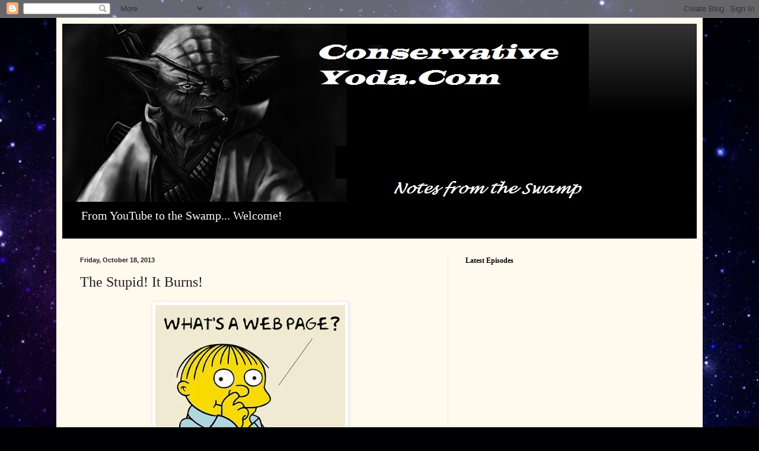

--- FILE ---
content_type: text/html; charset=UTF-8
request_url: https://www.conservativeyoda.com/2013/10/the-stupid-it-burns.html
body_size: 17977
content:
<!DOCTYPE html>
<html class='v2' dir='ltr' lang='en'>
<head>
<link href='https://www.blogger.com/static/v1/widgets/335934321-css_bundle_v2.css' rel='stylesheet' type='text/css'/>
<meta content='width=1100' name='viewport'/>
<meta content='text/html; charset=UTF-8' http-equiv='Content-Type'/>
<meta content='blogger' name='generator'/>
<link href='https://www.conservativeyoda.com/favicon.ico' rel='icon' type='image/x-icon'/>
<link href='http://www.conservativeyoda.com/2013/10/the-stupid-it-burns.html' rel='canonical'/>
<link rel="alternate" type="application/atom+xml" title="Rationalists Yoda&#39;s Hovel - Atom" href="https://www.conservativeyoda.com/feeds/posts/default" />
<link rel="alternate" type="application/rss+xml" title="Rationalists Yoda&#39;s Hovel - RSS" href="https://www.conservativeyoda.com/feeds/posts/default?alt=rss" />
<link rel="service.post" type="application/atom+xml" title="Rationalists Yoda&#39;s Hovel - Atom" href="https://www.blogger.com/feeds/6025651159073022026/posts/default" />

<link rel="alternate" type="application/atom+xml" title="Rationalists Yoda&#39;s Hovel - Atom" href="https://www.conservativeyoda.com/feeds/1703534309421857873/comments/default" />
<!--Can't find substitution for tag [blog.ieCssRetrofitLinks]-->
<link href='https://blogger.googleusercontent.com/img/b/R29vZ2xl/AVvXsEiM99P6BNssQuWF_ZRpRQDbi478vMR2GjXRVrqkvrSI5wRVw4lf5N4xlOzlYExDc3-aibuZGv2JfMStqRbVt6Jq_28zkY54jSt_eIyntf6PxkSIUTsVUGTxa2jkJoJlb8xezX-02AnW/s320/2ralph_wiggum.jpg' rel='image_src'/>
<meta content='http://www.conservativeyoda.com/2013/10/the-stupid-it-burns.html' property='og:url'/>
<meta content='The Stupid! It Burns!' property='og:title'/>
<meta content='A conservative blog for Scott Walker and home to the funny conservative podcast Carpool Conversations.' property='og:description'/>
<meta content='https://blogger.googleusercontent.com/img/b/R29vZ2xl/AVvXsEiM99P6BNssQuWF_ZRpRQDbi478vMR2GjXRVrqkvrSI5wRVw4lf5N4xlOzlYExDc3-aibuZGv2JfMStqRbVt6Jq_28zkY54jSt_eIyntf6PxkSIUTsVUGTxa2jkJoJlb8xezX-02AnW/w1200-h630-p-k-no-nu/2ralph_wiggum.jpg' property='og:image'/>
<title>Rationalists Yoda's Hovel: The Stupid! It Burns!</title>
<style id='page-skin-1' type='text/css'><!--
/*
-----------------------------------------------
Blogger Template Style
Name:     Simple
Designer: Blogger
URL:      www.blogger.com
----------------------------------------------- */
/* Content
----------------------------------------------- */
body {
font: normal normal 14px Georgia, Utopia, 'Palatino Linotype', Palatino, serif;
color: #222222;
background: #000002 url(//themes.googleusercontent.com/image?id=1nCEFJnjbEM1e6XClO-Dh7L-U6FJQuxivkV20FpXYmkNyRA0vQIZPfjuIp6hcROwwArvQ) no-repeat fixed top center /* Credit: sololos (http://www.istockphoto.com/googleimages.php?id=5613056&platform=blogger) */;
padding: 0 40px 40px 40px;
}
html body .region-inner {
min-width: 0;
max-width: 100%;
width: auto;
}
h2 {
font-size: 22px;
}
a:link {
text-decoration:none;
color: #993200;
}
a:visited {
text-decoration:none;
color: #888888;
}
a:hover {
text-decoration:underline;
color: #ff1800;
}
.body-fauxcolumn-outer .fauxcolumn-inner {
background: transparent none repeat scroll top left;
_background-image: none;
}
.body-fauxcolumn-outer .cap-top {
position: absolute;
z-index: 1;
height: 400px;
width: 100%;
}
.body-fauxcolumn-outer .cap-top .cap-left {
width: 100%;
background: transparent none repeat-x scroll top left;
_background-image: none;
}
.content-outer {
-moz-box-shadow: 0 0 40px rgba(0, 0, 0, .15);
-webkit-box-shadow: 0 0 5px rgba(0, 0, 0, .15);
-goog-ms-box-shadow: 0 0 10px #333333;
box-shadow: 0 0 40px rgba(0, 0, 0, .15);
margin-bottom: 1px;
}
.content-inner {
padding: 10px 10px;
}
.content-inner {
background-color: #fff9ee;
}
/* Header
----------------------------------------------- */
.header-outer {
background: #000000 url(https://resources.blogblog.com/blogblog/data/1kt/simple/gradients_light.png) repeat-x scroll 0 -400px;
_background-image: none;
}
.Header h1 {
font: normal normal 48px Georgia, Utopia, 'Palatino Linotype', Palatino, serif;
color: #ffffff;
text-shadow: 1px 2px 3px rgba(0, 0, 0, .2);
}
.Header h1 a {
color: #ffffff;
}
.Header .description {
font-size: 140%;
color: #ffffff;
}
.header-inner .Header .titlewrapper {
padding: 22px 30px;
}
.header-inner .Header .descriptionwrapper {
padding: 0 30px;
}
/* Tabs
----------------------------------------------- */
.tabs-inner .section:first-child {
border-top: 0 solid #eee5dd;
}
.tabs-inner .section:first-child ul {
margin-top: -0;
border-top: 0 solid #eee5dd;
border-left: 0 solid #eee5dd;
border-right: 0 solid #eee5dd;
}
.tabs-inner .widget ul {
background: #fff9ee none repeat-x scroll 0 -800px;
_background-image: none;
border-bottom: 1px solid #eee5dd;
margin-top: 0;
margin-left: -30px;
margin-right: -30px;
}
.tabs-inner .widget li a {
display: inline-block;
padding: .6em 1em;
font: normal normal 16px Georgia, Utopia, 'Palatino Linotype', Palatino, serif;
color: #998877;
border-left: 1px solid #fff9ee;
border-right: 1px solid #eee5dd;
}
.tabs-inner .widget li:first-child a {
border-left: none;
}
.tabs-inner .widget li.selected a, .tabs-inner .widget li a:hover {
color: #000000;
background-color: #fff9ee;
text-decoration: none;
}
/* Columns
----------------------------------------------- */
.main-outer {
border-top: 0 solid #eee5dd;
}
.fauxcolumn-left-outer .fauxcolumn-inner {
border-right: 1px solid #eee5dd;
}
.fauxcolumn-right-outer .fauxcolumn-inner {
border-left: 1px solid #eee5dd;
}
/* Headings
----------------------------------------------- */
div.widget > h2,
div.widget h2.title {
margin: 0 0 1em 0;
font: normal bold 12px Georgia, Utopia, 'Palatino Linotype', Palatino, serif;
color: #000000;
}
/* Widgets
----------------------------------------------- */
.widget .zippy {
color: #999999;
text-shadow: 2px 2px 1px rgba(0, 0, 0, .1);
}
.widget .popular-posts ul {
list-style: none;
}
/* Posts
----------------------------------------------- */
h2.date-header {
font: normal bold 11px Arial, Tahoma, Helvetica, FreeSans, sans-serif;
}
.date-header span {
background-color: rgba(0, 0, 0, 0);
color: #222222;
padding: inherit;
letter-spacing: inherit;
margin: inherit;
}
.main-inner {
padding-top: 30px;
padding-bottom: 30px;
}
.main-inner .column-center-inner {
padding: 0 15px;
}
.main-inner .column-center-inner .section {
margin: 0 15px;
}
.post {
margin: 0 0 25px 0;
}
h3.post-title, .comments h4 {
font: normal normal 24px Georgia, Utopia, 'Palatino Linotype', Palatino, serif;
margin: .75em 0 0;
}
.post-body {
font-size: 110%;
line-height: 1.4;
position: relative;
}
.post-body img, .post-body .tr-caption-container, .Profile img, .Image img,
.BlogList .item-thumbnail img {
padding: 2px;
background: #ffffff;
border: 1px solid #eeeeee;
-moz-box-shadow: 1px 1px 5px rgba(0, 0, 0, .1);
-webkit-box-shadow: 1px 1px 5px rgba(0, 0, 0, .1);
box-shadow: 1px 1px 5px rgba(0, 0, 0, .1);
}
.post-body img, .post-body .tr-caption-container {
padding: 5px;
}
.post-body .tr-caption-container {
color: #222222;
}
.post-body .tr-caption-container img {
padding: 0;
background: transparent;
border: none;
-moz-box-shadow: 0 0 0 rgba(0, 0, 0, .1);
-webkit-box-shadow: 0 0 0 rgba(0, 0, 0, .1);
box-shadow: 0 0 0 rgba(0, 0, 0, .1);
}
.post-header {
margin: 0 0 1.5em;
line-height: 1.6;
font-size: 90%;
}
.post-footer {
margin: 20px -2px 0;
padding: 5px 10px;
color: #666555;
background-color: #eee9dd;
border-bottom: 1px solid #eeeeee;
line-height: 1.6;
font-size: 90%;
}
#comments .comment-author {
padding-top: 1.5em;
border-top: 1px solid #eee5dd;
background-position: 0 1.5em;
}
#comments .comment-author:first-child {
padding-top: 0;
border-top: none;
}
.avatar-image-container {
margin: .2em 0 0;
}
#comments .avatar-image-container img {
border: 1px solid #eeeeee;
}
/* Comments
----------------------------------------------- */
.comments .comments-content .icon.blog-author {
background-repeat: no-repeat;
background-image: url([data-uri]);
}
.comments .comments-content .loadmore a {
border-top: 1px solid #999999;
border-bottom: 1px solid #999999;
}
.comments .comment-thread.inline-thread {
background-color: #eee9dd;
}
.comments .continue {
border-top: 2px solid #999999;
}
/* Accents
---------------------------------------------- */
.section-columns td.columns-cell {
border-left: 1px solid #eee5dd;
}
.blog-pager {
background: transparent none no-repeat scroll top center;
}
.blog-pager-older-link, .home-link,
.blog-pager-newer-link {
background-color: #fff9ee;
padding: 5px;
}
.footer-outer {
border-top: 0 dashed #bbbbbb;
}
/* Mobile
----------------------------------------------- */
body.mobile  {
background-size: auto;
}
.mobile .body-fauxcolumn-outer {
background: transparent none repeat scroll top left;
}
.mobile .body-fauxcolumn-outer .cap-top {
background-size: 100% auto;
}
.mobile .content-outer {
-webkit-box-shadow: 0 0 3px rgba(0, 0, 0, .15);
box-shadow: 0 0 3px rgba(0, 0, 0, .15);
}
.mobile .tabs-inner .widget ul {
margin-left: 0;
margin-right: 0;
}
.mobile .post {
margin: 0;
}
.mobile .main-inner .column-center-inner .section {
margin: 0;
}
.mobile .date-header span {
padding: 0.1em 10px;
margin: 0 -10px;
}
.mobile h3.post-title {
margin: 0;
}
.mobile .blog-pager {
background: transparent none no-repeat scroll top center;
}
.mobile .footer-outer {
border-top: none;
}
.mobile .main-inner, .mobile .footer-inner {
background-color: #fff9ee;
}
.mobile-index-contents {
color: #222222;
}
.mobile-link-button {
background-color: #993200;
}
.mobile-link-button a:link, .mobile-link-button a:visited {
color: #ffffff;
}
.mobile .tabs-inner .section:first-child {
border-top: none;
}
.mobile .tabs-inner .PageList .widget-content {
background-color: #fff9ee;
color: #000000;
border-top: 1px solid #eee5dd;
border-bottom: 1px solid #eee5dd;
}
.mobile .tabs-inner .PageList .widget-content .pagelist-arrow {
border-left: 1px solid #eee5dd;
}

--></style>
<style id='template-skin-1' type='text/css'><!--
body {
min-width: 1090px;
}
.content-outer, .content-fauxcolumn-outer, .region-inner {
min-width: 1090px;
max-width: 1090px;
_width: 1090px;
}
.main-inner .columns {
padding-left: 0px;
padding-right: 420px;
}
.main-inner .fauxcolumn-center-outer {
left: 0px;
right: 420px;
/* IE6 does not respect left and right together */
_width: expression(this.parentNode.offsetWidth -
parseInt("0px") -
parseInt("420px") + 'px');
}
.main-inner .fauxcolumn-left-outer {
width: 0px;
}
.main-inner .fauxcolumn-right-outer {
width: 420px;
}
.main-inner .column-left-outer {
width: 0px;
right: 100%;
margin-left: -0px;
}
.main-inner .column-right-outer {
width: 420px;
margin-right: -420px;
}
#layout {
min-width: 0;
}
#layout .content-outer {
min-width: 0;
width: 800px;
}
#layout .region-inner {
min-width: 0;
width: auto;
}
body#layout div.add_widget {
padding: 8px;
}
body#layout div.add_widget a {
margin-left: 32px;
}
--></style>
<style>
    body {background-image:url(\/\/themes.googleusercontent.com\/image?id=1nCEFJnjbEM1e6XClO-Dh7L-U6FJQuxivkV20FpXYmkNyRA0vQIZPfjuIp6hcROwwArvQ);}
    
@media (max-width: 200px) { body {background-image:url(\/\/themes.googleusercontent.com\/image?id=1nCEFJnjbEM1e6XClO-Dh7L-U6FJQuxivkV20FpXYmkNyRA0vQIZPfjuIp6hcROwwArvQ&options=w200);}}
@media (max-width: 400px) and (min-width: 201px) { body {background-image:url(\/\/themes.googleusercontent.com\/image?id=1nCEFJnjbEM1e6XClO-Dh7L-U6FJQuxivkV20FpXYmkNyRA0vQIZPfjuIp6hcROwwArvQ&options=w400);}}
@media (max-width: 800px) and (min-width: 401px) { body {background-image:url(\/\/themes.googleusercontent.com\/image?id=1nCEFJnjbEM1e6XClO-Dh7L-U6FJQuxivkV20FpXYmkNyRA0vQIZPfjuIp6hcROwwArvQ&options=w800);}}
@media (max-width: 1200px) and (min-width: 801px) { body {background-image:url(\/\/themes.googleusercontent.com\/image?id=1nCEFJnjbEM1e6XClO-Dh7L-U6FJQuxivkV20FpXYmkNyRA0vQIZPfjuIp6hcROwwArvQ&options=w1200);}}
/* Last tag covers anything over one higher than the previous max-size cap. */
@media (min-width: 1201px) { body {background-image:url(\/\/themes.googleusercontent.com\/image?id=1nCEFJnjbEM1e6XClO-Dh7L-U6FJQuxivkV20FpXYmkNyRA0vQIZPfjuIp6hcROwwArvQ&options=w1600);}}
  </style>
<link href='https://www.blogger.com/dyn-css/authorization.css?targetBlogID=6025651159073022026&amp;zx=90396939-202b-4d28-8079-d0d7e2438349' media='none' onload='if(media!=&#39;all&#39;)media=&#39;all&#39;' rel='stylesheet'/><noscript><link href='https://www.blogger.com/dyn-css/authorization.css?targetBlogID=6025651159073022026&amp;zx=90396939-202b-4d28-8079-d0d7e2438349' rel='stylesheet'/></noscript>
<meta name='google-adsense-platform-account' content='ca-host-pub-1556223355139109'/>
<meta name='google-adsense-platform-domain' content='blogspot.com'/>

<!-- data-ad-client=ca-pub-7520619648001551 -->

</head>
<body class='loading variant-literate'>
<div class='navbar section' id='navbar' name='Navbar'><div class='widget Navbar' data-version='1' id='Navbar1'><script type="text/javascript">
    function setAttributeOnload(object, attribute, val) {
      if(window.addEventListener) {
        window.addEventListener('load',
          function(){ object[attribute] = val; }, false);
      } else {
        window.attachEvent('onload', function(){ object[attribute] = val; });
      }
    }
  </script>
<div id="navbar-iframe-container"></div>
<script type="text/javascript" src="https://apis.google.com/js/platform.js"></script>
<script type="text/javascript">
      gapi.load("gapi.iframes:gapi.iframes.style.bubble", function() {
        if (gapi.iframes && gapi.iframes.getContext) {
          gapi.iframes.getContext().openChild({
              url: 'https://www.blogger.com/navbar/6025651159073022026?po\x3d1703534309421857873\x26origin\x3dhttps://www.conservativeyoda.com',
              where: document.getElementById("navbar-iframe-container"),
              id: "navbar-iframe"
          });
        }
      });
    </script><script type="text/javascript">
(function() {
var script = document.createElement('script');
script.type = 'text/javascript';
script.src = '//pagead2.googlesyndication.com/pagead/js/google_top_exp.js';
var head = document.getElementsByTagName('head')[0];
if (head) {
head.appendChild(script);
}})();
</script>
</div></div>
<div class='body-fauxcolumns'>
<div class='fauxcolumn-outer body-fauxcolumn-outer'>
<div class='cap-top'>
<div class='cap-left'></div>
<div class='cap-right'></div>
</div>
<div class='fauxborder-left'>
<div class='fauxborder-right'></div>
<div class='fauxcolumn-inner'>
</div>
</div>
<div class='cap-bottom'>
<div class='cap-left'></div>
<div class='cap-right'></div>
</div>
</div>
</div>
<div class='content'>
<div class='content-fauxcolumns'>
<div class='fauxcolumn-outer content-fauxcolumn-outer'>
<div class='cap-top'>
<div class='cap-left'></div>
<div class='cap-right'></div>
</div>
<div class='fauxborder-left'>
<div class='fauxborder-right'></div>
<div class='fauxcolumn-inner'>
</div>
</div>
<div class='cap-bottom'>
<div class='cap-left'></div>
<div class='cap-right'></div>
</div>
</div>
</div>
<div class='content-outer'>
<div class='content-cap-top cap-top'>
<div class='cap-left'></div>
<div class='cap-right'></div>
</div>
<div class='fauxborder-left content-fauxborder-left'>
<div class='fauxborder-right content-fauxborder-right'></div>
<div class='content-inner'>
<header>
<div class='header-outer'>
<div class='header-cap-top cap-top'>
<div class='cap-left'></div>
<div class='cap-right'></div>
</div>
<div class='fauxborder-left header-fauxborder-left'>
<div class='fauxborder-right header-fauxborder-right'></div>
<div class='region-inner header-inner'>
<div class='header section' id='header' name='Header'><div class='widget Header' data-version='1' id='Header1'>
<div id='header-inner'>
<a href='https://www.conservativeyoda.com/' style='display: block'>
<img alt='Rationalists Yoda&#39;s Hovel' height='300px; ' id='Header1_headerimg' src='https://blogger.googleusercontent.com/img/b/R29vZ2xl/AVvXsEhBMAm7UN7Md-y6MNPEEOfucTEpTZU4AFwzKgTE4sH-wgmyPAGa5pPOjEcjfZhiBOuZvNwosB9y7QcmN1XN-vwGydOe1b4vJZCzju9kb3MqeGZ-YnZaJ6oIO_jdvVT9P31-rFmyWaqDZwo_/s1600/ConservatieYodaTitle.jpg' style='display: block' width='888px; '/>
</a>
<div class='descriptionwrapper'>
<p class='description'><span>From YouTube to the Swamp... Welcome!</span></p>
</div>
</div>
</div></div>
</div>
</div>
<div class='header-cap-bottom cap-bottom'>
<div class='cap-left'></div>
<div class='cap-right'></div>
</div>
</div>
</header>
<div class='tabs-outer'>
<div class='tabs-cap-top cap-top'>
<div class='cap-left'></div>
<div class='cap-right'></div>
</div>
<div class='fauxborder-left tabs-fauxborder-left'>
<div class='fauxborder-right tabs-fauxborder-right'></div>
<div class='region-inner tabs-inner'>
<div class='tabs section' id='crosscol' name='Cross-Column'><div class='widget HTML' data-version='1' id='HTML8'>
<h2 class='title'>My Channel</h2>
<div class='widget-content'>
<script src="https://apis.google.com/js/platform.js"></script>

<div class="g-ytsubscribe" data-channelid="UCs1CV3Pc7dAbGEHuB4pfzyA" data-layout="default" data-count="default"></div>
</div>
<div class='clear'></div>
</div></div>
<div class='tabs no-items section' id='crosscol-overflow' name='Cross-Column 2'></div>
</div>
</div>
<div class='tabs-cap-bottom cap-bottom'>
<div class='cap-left'></div>
<div class='cap-right'></div>
</div>
</div>
<div class='main-outer'>
<div class='main-cap-top cap-top'>
<div class='cap-left'></div>
<div class='cap-right'></div>
</div>
<div class='fauxborder-left main-fauxborder-left'>
<div class='fauxborder-right main-fauxborder-right'></div>
<div class='region-inner main-inner'>
<div class='columns fauxcolumns'>
<div class='fauxcolumn-outer fauxcolumn-center-outer'>
<div class='cap-top'>
<div class='cap-left'></div>
<div class='cap-right'></div>
</div>
<div class='fauxborder-left'>
<div class='fauxborder-right'></div>
<div class='fauxcolumn-inner'>
</div>
</div>
<div class='cap-bottom'>
<div class='cap-left'></div>
<div class='cap-right'></div>
</div>
</div>
<div class='fauxcolumn-outer fauxcolumn-left-outer'>
<div class='cap-top'>
<div class='cap-left'></div>
<div class='cap-right'></div>
</div>
<div class='fauxborder-left'>
<div class='fauxborder-right'></div>
<div class='fauxcolumn-inner'>
</div>
</div>
<div class='cap-bottom'>
<div class='cap-left'></div>
<div class='cap-right'></div>
</div>
</div>
<div class='fauxcolumn-outer fauxcolumn-right-outer'>
<div class='cap-top'>
<div class='cap-left'></div>
<div class='cap-right'></div>
</div>
<div class='fauxborder-left'>
<div class='fauxborder-right'></div>
<div class='fauxcolumn-inner'>
</div>
</div>
<div class='cap-bottom'>
<div class='cap-left'></div>
<div class='cap-right'></div>
</div>
</div>
<!-- corrects IE6 width calculation -->
<div class='columns-inner'>
<div class='column-center-outer'>
<div class='column-center-inner'>
<div class='main section' id='main' name='Main'><div class='widget Blog' data-version='1' id='Blog1'>
<div class='blog-posts hfeed'>

          <div class="date-outer">
        
<h2 class='date-header'><span>Friday, October 18, 2013</span></h2>

          <div class="date-posts">
        
<div class='post-outer'>
<div class='post hentry uncustomized-post-template' itemprop='blogPost' itemscope='itemscope' itemtype='http://schema.org/BlogPosting'>
<meta content='https://blogger.googleusercontent.com/img/b/R29vZ2xl/AVvXsEiM99P6BNssQuWF_ZRpRQDbi478vMR2GjXRVrqkvrSI5wRVw4lf5N4xlOzlYExDc3-aibuZGv2JfMStqRbVt6Jq_28zkY54jSt_eIyntf6PxkSIUTsVUGTxa2jkJoJlb8xezX-02AnW/s320/2ralph_wiggum.jpg' itemprop='image_url'/>
<meta content='6025651159073022026' itemprop='blogId'/>
<meta content='1703534309421857873' itemprop='postId'/>
<a name='1703534309421857873'></a>
<h3 class='post-title entry-title' itemprop='name'>
The Stupid! It Burns!
</h3>
<div class='post-header'>
<div class='post-header-line-1'></div>
</div>
<div class='post-body entry-content' id='post-body-1703534309421857873' itemprop='description articleBody'>
<div style="text-align: center;">
<a href="https://blogger.googleusercontent.com/img/b/R29vZ2xl/AVvXsEiM99P6BNssQuWF_ZRpRQDbi478vMR2GjXRVrqkvrSI5wRVw4lf5N4xlOzlYExDc3-aibuZGv2JfMStqRbVt6Jq_28zkY54jSt_eIyntf6PxkSIUTsVUGTxa2jkJoJlb8xezX-02AnW/s400/2ralph_wiggum.jpg" imageanchor="1" style="clear: left; display: inline !important; margin-bottom: 1em; margin-right: 1em;"><img border="0" height="298" src="https://blogger.googleusercontent.com/img/b/R29vZ2xl/AVvXsEiM99P6BNssQuWF_ZRpRQDbi478vMR2GjXRVrqkvrSI5wRVw4lf5N4xlOzlYExDc3-aibuZGv2JfMStqRbVt6Jq_28zkY54jSt_eIyntf6PxkSIUTsVUGTxa2jkJoJlb8xezX-02AnW/s320/2ralph_wiggum.jpg" width="320" /></a></div>
<div style="text-align: center;">
<br /></div>
<div style="text-align: left;">
<a href="http://hotair.com/archives/2013/10/17/former-official-admin-refused-to-bring-in-outside-help-for-obamacare-website-for-fear-gop-would-subpoena-them/" target="_blank">Wow.</a> I've rolled out websites in the past and I can tell you that for something this massive, a two day test is .... well "woefully inadequate" is a woefully inadequate description.</div>
<blockquote class="tr_bq">
<br />
As a result, full testing of the site was delayed until four to six days before the fateful Oct. 1 launch of the health care exchanges, the individual said&#8230;&nbsp;</blockquote>
<blockquote class="tr_bq">
&#8220;Normally a system this size would need 4-6 months of testing and performance tuning, not 4-6 days,&#8221; the individual said.&nbsp;</blockquote>
<blockquote class="tr_bq">
The source said there were &#8220;ever-changing, conflicting and exceedingly late project directions. The actual system requirements for Oct. 1 were changing up until the week before,&#8221; the individual said.</blockquote>
<br />
Of course, that's only the tip of the iceberg on this story.
<div style='clear: both;'></div>
</div>
<div class='post-footer'>
<div class='post-footer-line post-footer-line-1'>
<span class='post-author vcard'>
Posted by
<span class='fn' itemprop='author' itemscope='itemscope' itemtype='http://schema.org/Person'>
<meta content='https://www.blogger.com/profile/15090105870569341598' itemprop='url'/>
<a class='g-profile' href='https://www.blogger.com/profile/15090105870569341598' rel='author' title='author profile'>
<span itemprop='name'>Rationalist Yoda</span>
</a>
</span>
</span>
<span class='post-timestamp'>
at
<meta content='http://www.conservativeyoda.com/2013/10/the-stupid-it-burns.html' itemprop='url'/>
<a class='timestamp-link' href='https://www.conservativeyoda.com/2013/10/the-stupid-it-burns.html' rel='bookmark' title='permanent link'><abbr class='published' itemprop='datePublished' title='2013-10-18T10:06:00-05:00'>10:06&#8239;AM</abbr></a>
</span>
<span class='post-comment-link'>
</span>
<span class='post-icons'>
<span class='item-control blog-admin pid-1382825508'>
<a href='https://www.blogger.com/post-edit.g?blogID=6025651159073022026&postID=1703534309421857873&from=pencil' title='Edit Post'>
<img alt='' class='icon-action' height='18' src='https://resources.blogblog.com/img/icon18_edit_allbkg.gif' width='18'/>
</a>
</span>
</span>
<div class='post-share-buttons goog-inline-block'>
<a class='goog-inline-block share-button sb-email' href='https://www.blogger.com/share-post.g?blogID=6025651159073022026&postID=1703534309421857873&target=email' target='_blank' title='Email This'><span class='share-button-link-text'>Email This</span></a><a class='goog-inline-block share-button sb-blog' href='https://www.blogger.com/share-post.g?blogID=6025651159073022026&postID=1703534309421857873&target=blog' onclick='window.open(this.href, "_blank", "height=270,width=475"); return false;' target='_blank' title='BlogThis!'><span class='share-button-link-text'>BlogThis!</span></a><a class='goog-inline-block share-button sb-twitter' href='https://www.blogger.com/share-post.g?blogID=6025651159073022026&postID=1703534309421857873&target=twitter' target='_blank' title='Share to X'><span class='share-button-link-text'>Share to X</span></a><a class='goog-inline-block share-button sb-facebook' href='https://www.blogger.com/share-post.g?blogID=6025651159073022026&postID=1703534309421857873&target=facebook' onclick='window.open(this.href, "_blank", "height=430,width=640"); return false;' target='_blank' title='Share to Facebook'><span class='share-button-link-text'>Share to Facebook</span></a><a class='goog-inline-block share-button sb-pinterest' href='https://www.blogger.com/share-post.g?blogID=6025651159073022026&postID=1703534309421857873&target=pinterest' target='_blank' title='Share to Pinterest'><span class='share-button-link-text'>Share to Pinterest</span></a>
</div>
</div>
<div class='post-footer-line post-footer-line-2'>
<span class='post-labels'>
Labels:
<a href='https://www.conservativeyoda.com/search/label/Obamacare' rel='tag'>Obamacare</a>
</span>
</div>
<div class='post-footer-line post-footer-line-3'>
<span class='post-location'>
</span>
</div>
</div>
</div>
<div class='comments' id='comments'>
<a name='comments'></a>
<h4>No comments:</h4>
<div id='Blog1_comments-block-wrapper'>
<dl class='avatar-comment-indent' id='comments-block'>
</dl>
</div>
<p class='comment-footer'>
<div class='comment-form'>
<a name='comment-form'></a>
<h4 id='comment-post-message'>Post a Comment</h4>
<p>
</p>
<a href='https://www.blogger.com/comment/frame/6025651159073022026?po=1703534309421857873&hl=en&saa=85391&origin=https://www.conservativeyoda.com' id='comment-editor-src'></a>
<iframe allowtransparency='true' class='blogger-iframe-colorize blogger-comment-from-post' frameborder='0' height='410px' id='comment-editor' name='comment-editor' src='' width='100%'></iframe>
<script src='https://www.blogger.com/static/v1/jsbin/2830521187-comment_from_post_iframe.js' type='text/javascript'></script>
<script type='text/javascript'>
      BLOG_CMT_createIframe('https://www.blogger.com/rpc_relay.html');
    </script>
</div>
</p>
</div>
</div>
<div class='inline-ad'>
<script type="text/javascript"><!--
google_ad_client = "ca-pub-7520619648001551";
google_ad_host = "ca-host-pub-1556223355139109";
google_ad_host_channel = "L0007";
/* solo4357_main_Blog1_300x250_as */
google_ad_slot = "4714921289";
google_ad_width = 300;
google_ad_height = 250;
//-->
</script>
<script type="text/javascript" src="//pagead2.googlesyndication.com/pagead/show_ads.js">
</script>
</div>

        </div></div>
      
</div>
<div class='blog-pager' id='blog-pager'>
<span id='blog-pager-newer-link'>
<a class='blog-pager-newer-link' href='https://www.conservativeyoda.com/2013/10/the-petulant-ungrateful-liberal-but-i.html' id='Blog1_blog-pager-newer-link' title='Newer Post'>Newer Post</a>
</span>
<span id='blog-pager-older-link'>
<a class='blog-pager-older-link' href='https://www.conservativeyoda.com/2013/10/gregg-collett-idaho-tea-party-candidate.html' id='Blog1_blog-pager-older-link' title='Older Post'>Older Post</a>
</span>
<a class='home-link' href='https://www.conservativeyoda.com/'>Home</a>
</div>
<div class='clear'></div>
<div class='post-feeds'>
<div class='feed-links'>
Subscribe to:
<a class='feed-link' href='https://www.conservativeyoda.com/feeds/1703534309421857873/comments/default' target='_blank' type='application/atom+xml'>Post Comments (Atom)</a>
</div>
</div>
</div></div>
</div>
</div>
<div class='column-left-outer'>
<div class='column-left-inner'>
<aside>
</aside>
</div>
</div>
<div class='column-right-outer'>
<div class='column-right-inner'>
<aside>
<div class='sidebar section' id='sidebar-right-1'><div class='widget HTML' data-version='1' id='HTML5'>
<h2 class='title'>Latest Episodes</h2>
<div class='widget-content'>
<iframe scrolling="no" frameborder="0" style="width:400px;height:360px;border:0;overflow:hidden;" width="400" height="360" src="http://app.stitcher.com/splayer/f/49715?el=1&refid=stpr"></iframe>
</div>
<div class='clear'></div>
</div><div class='widget HTML' data-version='1' id='HTML2'>
<h2 class='title'>Tweets</h2>
<div class='widget-content'>
<a class="twitter-timeline"  href="https://twitter.com/Solo4357"  data-widget-id="372881796943192064">Tweets by @Solo4357</a>
<script>!function(d,s,id){var js,fjs=d.getElementsByTagName(s)[0],p=/^http:/.test(d.location)?'http':'https';if(!d.getElementById(id)){js=d.createElement(s);js.id=id;js.src=p+"://platform.twitter.com/widgets.js";fjs.parentNode.insertBefore(js,fjs);}}(document,"script","twitter-wjs");</script>
</div>
<div class='clear'></div>
</div><div class='widget BlogSearch' data-version='1' id='BlogSearch1'>
<h2 class='title'>Search This Blog</h2>
<div class='widget-content'>
<div id='BlogSearch1_form'>
<form action='https://www.conservativeyoda.com/search' class='gsc-search-box' target='_top'>
<table cellpadding='0' cellspacing='0' class='gsc-search-box'>
<tbody>
<tr>
<td class='gsc-input'>
<input autocomplete='off' class='gsc-input' name='q' size='10' title='search' type='text' value=''/>
</td>
<td class='gsc-search-button'>
<input class='gsc-search-button' title='search' type='submit' value='Search'/>
</td>
</tr>
</tbody>
</table>
</form>
</div>
</div>
<div class='clear'></div>
</div><div class='widget Image' data-version='1' id='Image1'>
<div class='widget-content'>
<a href='http://breitbart.com'>
<img alt='' height='85' id='Image1_img' src='https://blogger.googleusercontent.com/img/b/R29vZ2xl/AVvXsEiSqEO4ORRtFCXbZz7_kZby0FzxggHl_G5i1ObdWDU8ktrB9BqyH2Sr9iNG2YYgSdsouQX2DwwVmN_OKaxFlWJCFDJQhyphenhyphenvhbC7MLnbzm1vLBKoFTY15gis72wlZ9ZiYxUEJjjYhUS1qB6b1/s85/breitbart-is-here-sm.png' width='68'/>
</a>
<br/>
</div>
<div class='clear'></div>
</div><div class='widget HTML' data-version='1' id='HTML3'>
<h2 class='title'>Best Blogs</h2>
<div class='widget-content'>
<div class="container">
	<ul class="xoxo blogroll">
<li><a href="http://ace.mu.nu">Ace of Spades HQ</a></li>
<li><a href="http://americanthinker.com/">American Thinker</a></li>
<li><a href="http://blogs.news.com.au/heraldsun/andrewbolt/">Andrew Bolt</a></li>
<li><a href="http://www.investors.com/andrewmalcolm/">Andrew Malcolm</a></li>
<li><a href="http://babalublog.com/">Babalu</a></li>
<li><a href="http://badblue.bitnamiapp.com/trendr8.htm">Bad Blue</a></li>
<li><a href="http://benhoweshow.com/">Ben Howe Show</a></li>
<li><a href="http://www.biggovernment.com">Big Government</a></li>
<li><a href="http://www.bigjournalism.com">Big Journalism</a></li>
<li><a href="http://bitchesgottaeat.blogspot.com/">Bitches Gotta Eat</a></li>
<li><a href="http://www.blackfive.net/">Blackfive</a></li>
<li><a href="http://www.theblogmocracy.com/">Blogmocracy</a></li>
<li><a href="http://www.bob-owens.com/">Bob Owens</a></li>
<li><a href="http://www.breitbart.com/">Breitbart</a></li>
<li><a href="http://brianekoenig.com/">Brian Koenig</a></li>
<li><a href="http://captainjamesdavis.net/">Captain James Davis Patriot Network</a></li>
<li><a href="http://www.charleslipson.com/">Charles Lipson</a></li>
<li><a href="http://christopherfountain.wordpress.com/">Christopher Fountain</a></li>
<li><a href="http://collegeinsurrection.com/">College Insurrection</a></li>
<li><a href="http://www.riehlworldview.com/">Dan Riehl</a></li>
<li><a href="http://directorblue.blogspot.com/">Director Blue</a></li>
<li><a href="http://disruptingthenarrative.blogspot.com/">Disrupting the Narrative</a></li>
<li><a href="http://donsurber.blogspot.com/">Don Surber</a></li>
<li><a href="http://drudgereport.com/">Drudge</a></li>
<li><a href="http://pjmedia.com/eddriscoll/">Ed Driscoll</a></li>
<li><a href="http://empireofjeff.wordpress.com/">Empire of Jeff</a></li>
<li><a href="http://floppingaces.net/">Flopping Aces</a></li>
<li><a href="http://www.thegatewaypundit.com/">Gateway Pundit</a></li>
<li><a href="http://www.gaypatriot.net/">Gay Patriot</a></li>
<li><a href="http://www.hotair.com/">Hot Air</a></li>
<li><a href="http://www.hughhewitt.com/">Hugh Hewitt</a></li>
<li><a href="http://www.humanevents.com/">Human Events</a></li>
<li><a href="http://www.ihatethemedia.com/">I Hate the Media</a></li>
<li><a href="http://pajamasmedia.com/instapundit/">Instapundit</a></li>
<li><a href="http://iowahawk.typepad.com/">Iowahawk</a></li>
<li><a href="http://mypetjawa.mu.nu/">Jawa Report</a></li>
<li><a href="http://dailycaller.com/dc-trawler/">Jim Treacher</a></li>
<li><a href="http://laughingconservative.blogspot.com/">Laughing Conservative</a></li>
<li><a href="http://www.legalinsurrection.com">Legal Insurrection</a></li>
<li><a href="http://libertyunyielding.com/">Liberty Unyielding</a></li>
<li><a href="http://www.longwarjournal.org/">Long War Journal</a></li>
<li><a href="http://maggiesfarm.anotherdotcom.com/">Maggie's Farm</a></li>
<li><a href="http://www.969bostontalks.com/graham/home.aspx">Michael Graham</a></li>
<li><a href="http://www.michellemalkin.com">Michelle Malkin</a></li>
<li><a href="http://www.moelane.com">Moe Lane</a></li>
<li><a href="http://moonbattery.com/">Moonbattery</a></li>
<li><a href="http://www.nationalreview.com/">National Review Online</a></li>
<li><a href="http://newsbusters.org/">Newsbusters</a></li>
<li><a href="http://nicedeb.wordpress.com/">Nice Deb</a></li>
<li><a href="http://oilprice.com/">OilPrice.com</a></li>
<li><a href="http://jammiewearingfool.blogspot.com/" title="Site we used to occupy">Old JWF</a></li>
<li><a href="http://originalvelvetrevolution.com/2012/06/18/thanks-and-an-update-on-the-status-of-the-velvet-revolution-project/">Original Velvet Revolution</a></li>
<li><a href="http://patdollard.com/">Pat Dollard</a></li>
<li><a href="http://www.patterico.com">Patterico</a></li>
<li><a href="http://www.thepiratescove.us/">Pirate's Cove</a></li>
<li><a href="http://www.pjmedia.com">PJ Media</a></li>
<li><a href="http://www.pocketfullofliberty.com/">Pocket Full of Liberty</a></li>
<li><a href="http://www.powerlineblog.com/">Power Line</a></li>
<li><a href="http://reaganiterepublicanresistance.blogspot.com/">Reaganite Republican</a></li>
<li><a href="http://www.redstate.com">Red State</a></li>
<li><a href="http://www.ringospictures.com/">Ringo</a></li>
<li><a href="http://sistertoldjah.com/">Sister Toldjah</a></li>
<li><a href="http://spitfiremurphy.wordpress.com/">Spitfire Murphy</a></li>
<li><a href="http://www.sunshinestatesarah.com/">Sunshine State Sarah</a></li>
<li><a href="http://www.dailycaller.com/">The Daily Caller</a></li>
<li><a href="http://thehostages.wordpress.com/">The H2</a></li>
<li><a href="http://www.theothermccain.com">The Other McCain</a></li>
<li><a href="http://www.therightscoop.com/">The Right Scoop</a></li>
<li><a href="http://bendomenech.com/transom">The Transom</a></li>
<li><a href="http://thisainthell.us/blog/">This Ain't Hell</a></li>
<li><a href="http://tigerhawk.blogspot.com/">Tigerhawk</a></li>
<li><a href="http://blogs.news.com.au/dailytelegraph/timblair/">Tim Blair</a></li>
<li><a href="http://www.townhall.com/">Townhall</a></li>
<li><a href="http://www.urbaninfidel.blogspot.com/">Urban Infidel</a></li>
<li><a href="http://www.verumserum.com">Verum Serum</a></li>
<li><a href="http://victorygirlsblog.com/">Victory Girls Blog</a></li>
<li><a href="http://aviewfromtheranch.blogspot.com/">View From the Ranch</a></li>
<li><a href="http://wattsupwiththat.com/">Watts Up With That?</a></li>
<li><a href="http://weaselzippers.us/">Weasel Zippers</a></li>
<li><a href="http://wolffiles.blogspot.com/">Wolf Files</a></li>
<li><a href="http://yidwithlid.blogspot.com/">Yid With Lid</a></li>
<li><a href="http://www.zerohedge.com/">Zero Hedge</a></li>

	</ul>
</div>
</div>
<div class='clear'></div>
</div><div class='widget HTML' data-version='1' id='HTML7'>
<div class='widget-content'>
<a href="mailto:carpoolconversations@hotmail.com">Email the Show</a>
</div>
<div class='clear'></div>
</div><div class='widget HTML' data-version='1' id='HTML4'>
<h2 class='title'>Disqus for Conservative Yoda</h2>
<div class='widget-content'>
<!-- Disqus Widget -->
</div>
<div class='clear'></div>
</div><div class='widget AdSense' data-version='1' id='AdSense1'>
<div class='widget-content'>
<script type="text/javascript"><!--
google_ad_client = "ca-pub-7520619648001551";
google_ad_host = "ca-host-pub-1556223355139109";
google_ad_host_channel = "L0001";
/* solo4357_sidebar-left-1_AdSense1_120x600_as */
google_ad_slot = "6191654487";
google_ad_width = 120;
google_ad_height = 600;
//-->
</script>
<script type="text/javascript" src="//pagead2.googlesyndication.com/pagead/show_ads.js">
</script>
<div class='clear'></div>
</div>
</div><div class='widget PopularPosts' data-version='1' id='PopularPosts1'>
<h2>Popular Posts</h2>
<div class='widget-content popular-posts'>
<ul>
<li>
<div class='item-content'>
<div class='item-thumbnail'>
<a href='https://www.conservativeyoda.com/2017/12/everyone-has-last-jedi-wrong.html' target='_blank'>
<img alt='' border='0' src='https://lh3.googleusercontent.com/blogger_img_proxy/AEn0k_vbvh4i9BJNgcXLT9A5cNb9krZDyzS2uAVwHfUQnQrQnB3RGgJpiET-Ao9te9ti9OVH9sMWSLW135YyfX6ewcO6n8Y_yj84NfOXN3SwuQ6BqOc8JZ3vjXW8f6O3Z4-_aFFVLY_EDso=w72-h72-p-k-no-nu'/>
</a>
</div>
<div class='item-title'><a href='https://www.conservativeyoda.com/2017/12/everyone-has-last-jedi-wrong.html'>Everyone has The Last Jedi Wrong</a></div>
<div class='item-snippet'>    Look guys, if you&#39;re one of those who are going to tell me how awesome &quot;Rogue One&quot; was and then call &quot;The Last Jedi...</div>
</div>
<div style='clear: both;'></div>
</li>
<li>
<div class='item-content'>
<div class='item-title'><a href='https://www.conservativeyoda.com/2015/01/doj-attkissons-computer-wasnt-hacked.html'>DOJ: Attkisson's Computer Wasn't Hacked.. It's a Bad Keyboard... That's the Ticket</a></div>
<div class='item-snippet'>Ok?   In her book &#8220;Stonewalled,&#8221; Attkisson had issued a wide-ranging set of claims &#8212; that her CBS News work computers and her personal compu...</div>
</div>
<div style='clear: both;'></div>
</li>
<li>
<div class='item-content'>
<div class='item-title'><a href='https://www.conservativeyoda.com/2015/10/star-wars-tfa-star-wars-anh-im-calling.html'>Star Wars: TFA = Star Wars: ANH. I'm Calling it. #StarWars</a></div>
<div class='item-snippet'>&quot;It&#39;s like poetry. They rhyme.&quot; -- George Lucas   Sigh.   Ok, before anyone calls me a hater, know I&#39;m probably going to l...</div>
</div>
<div style='clear: both;'></div>
</li>
<li>
<div class='item-content'>
<div class='item-thumbnail'>
<a href='https://www.conservativeyoda.com/2017/01/ghostbusters-84-vs-2016-comparison-of.html' target='_blank'>
<img alt='' border='0' src='https://lh3.googleusercontent.com/blogger_img_proxy/AEn0k_vcWVMr-_rw5lDcDXCGuj9wQXBNEmJ6Ali5GRQEeJ-XiEhJo2jppmjFN_D8s26JNBFtOFEZbBAWDZRBZSY1efK_h6VWbEGbFRE6Oyox_iSmGJYKYQ=w72-h72-n-k-no-nu'/>
</a>
</div>
<div class='item-title'><a href='https://www.conservativeyoda.com/2017/01/ghostbusters-84-vs-2016-comparison-of.html'>Ghostbusters 84 vs 2016: A Comparison of Cultures -- How we have stumbled</a></div>
<div class='item-snippet'>Ghostbusters 2016 and 84 are two movies that provide us with such a clear comparison of how the culture has fallen. Take a look:        My 5...</div>
</div>
<div style='clear: both;'></div>
</li>
<li>
<div class='item-content'>
<div class='item-thumbnail'>
<a href='https://www.conservativeyoda.com/2014/01/candace-cameron-bure-creates.html' target='_blank'>
<img alt='' border='0' src='https://lh3.googleusercontent.com/blogger_img_proxy/AEn0k_s_K1_q27-5x--mTF7weyvF5eZhXAPnENG5bKhVuTk_y9VwSh5g0V6pXRwhkzqF1Ycn2uLn7LBPTzDNFYO8-aOFcOXZ5moKR6O75hNtFvbSS6kUh2MLCV57zeYO7wWdL0lFZqOSwBoK3AN4z1RfMRJ0Jg=w72-h72-p-k-no-nu'/>
</a>
</div>
<div class='item-title'><a href='https://www.conservativeyoda.com/2014/01/candace-cameron-bure-creates.html'>Candace Cameron Bure Creates Controversy... because it says so in the story</a></div>
<div class='item-snippet'>  Oppression, apparently.   Not because I can actually find any controversy. According to the Wonderwall, Candace Cameron Bure has a marriag...</div>
</div>
<div style='clear: both;'></div>
</li>
<li>
<div class='item-content'>
<div class='item-thumbnail'>
<a href='https://www.conservativeyoda.com/2014/05/what-interact-with-those-filthy-racists.html' target='_blank'>
<img alt='' border='0' src='https://lh3.googleusercontent.com/blogger_img_proxy/AEn0k_vbNm7eh8wcyr9tP3GLvb9mIBt45qD4bn9Eq21Ay0A_-Exyb_3-mU9neKKmD6Hl2AbfG2dYNikDaynLPlO6nJA4uGyvpDPkGpWAG1KUVU1FBmRifg=w72-h72-n-k-no-nu'/>
</a>
</div>
<div class='item-title'><a href='https://www.conservativeyoda.com/2014/05/what-interact-with-those-filthy-racists.html'>What? Interact with Those Filthy Racists in The Tea Party? Toure says "Unpossible!"</a></div>
<div class='item-snippet'>     Toure is such a racist, it&#39;s unbelievable this man gets a forum on a major network. But then it&#39;s MSNBC so he fits right in. Lo...</div>
</div>
<div style='clear: both;'></div>
</li>
<li>
<div class='item-content'>
<div class='item-thumbnail'>
<a href='https://www.conservativeyoda.com/2015/01/all-those-fox-news-lies-articles.html' target='_blank'>
<img alt='' border='0' src='https://blogger.googleusercontent.com/img/b/R29vZ2xl/AVvXsEgY4PpSbb3ny2ggQcmJJBuhYt7C2YPl76wRfuLT0kbJMphyphenhyphen6p8ZPznhPkRe2r7GCla2qeQkodhO4nNlYiJlc-JNfXJWbe_75woMepf_a0h6Gk0Cm-bfeYT9gJmhGMR2fBPDAHwqTMdMjjRh/w72-h72-p-k-no-nu/3px6tp.jpg'/>
</a>
</div>
<div class='item-title'><a href='https://www.conservativeyoda.com/2015/01/all-those-fox-news-lies-articles.html'>All Those "FOX News Lies" Articles? They're...Well...Lies</a></div>
<div class='item-snippet'>      At the very least, exercises in heavy misleading.  But the study is clearly not simply designed to discover whether certain Americans ...</div>
</div>
<div style='clear: both;'></div>
</li>
<li>
<div class='item-content'>
<div class='item-thumbnail'>
<a href='https://www.conservativeyoda.com/2017/02/deep-state-ii-bureaucrats-strike.html' target='_blank'>
<img alt='' border='0' src='https://lh3.googleusercontent.com/blogger_img_proxy/AEn0k_txITuGwrrdomI0ojBaMfmnqjLqdqehmoKWhirOL6jQwaLFYvg-zOhGrUR5ScxNFxqfrjLnl1S2x1pU4429GVuTFjwaA44Rb_uA3QrvnEpVO4y7lg=w72-h72-n-k-no-nu'/>
</a>
</div>
<div class='item-title'><a href='https://www.conservativeyoda.com/2017/02/deep-state-ii-bureaucrats-strike.html'>Deep State II: The Bureaucrats Strike Back...First</a></div>
<div class='item-snippet'>Here&#39;s my latest video. Sorry I haven&#39;t been updating the blog lately. Subscribe to my channel as that&#39;s where I&#39;m devoting ...</div>
</div>
<div style='clear: both;'></div>
</li>
<li>
<div class='item-content'>
<div class='item-thumbnail'>
<a href='https://www.conservativeyoda.com/2014/06/carpool-conversation-episode-viii-irs.html' target='_blank'>
<img alt='' border='0' src='https://blogger.googleusercontent.com/img/b/R29vZ2xl/AVvXsEgtSkTmfuTwvo8x5cZGrGeXJlfNFomzvDZyI4sSXu0XbUriC0eaCiplmpPVe_J4RZbYpWDiK3mCh0UKoaxzvXvdF3f5uWM-4MMkrwRCI27LzFu-SXcBHn7nc57uTflNLdpVtCGqPK_u_KTw/w72-h72-p-k-no-nu/IRS.jpg'/>
</a>
</div>
<div class='item-title'><a href='https://www.conservativeyoda.com/2014/06/carpool-conversation-episode-viii-irs.html'>Carpool Conversation Episode VIII: IRS BS, Lessons In Email Servers and A Call For Justice #Podcast </a></div>
<div class='item-snippet'>    I get angry and Jim nearly drives off an embankment just to shut me up. I wrote about the IRS email loss  and what horseshit it is. I go...</div>
</div>
<div style='clear: both;'></div>
</li>
<li>
<div class='item-content'>
<div class='item-thumbnail'>
<a href='https://www.conservativeyoda.com/2013/10/the-petulant-ungrateful-liberal-but-i.html' target='_blank'>
<img alt='' border='0' src='https://blogger.googleusercontent.com/img/b/R29vZ2xl/AVvXsEhJvakURcWOq7aRpelHgQJ6N1E2Ot_nJhH_zVQ2lbS2KcqOPv39Rvmv0tM-p8ZiPQgIzvSjfpUKyVJ6fVe4Vq6aUZtY54KaOA2FfXuA7cyEyYeGtECIXalCCZ7UsZktge96YF3lgitrkFrS/w72-h72-p-k-no-nu/download.jpg'/>
</a>
</div>
<div class='item-title'><a href='https://www.conservativeyoda.com/2013/10/the-petulant-ungrateful-liberal-but-i.html'>The Petulant Ungrateful Liberal (but I repeat myself)</a></div>
<div class='item-snippet'>     So I&#39;ve had this story on the back burner  for a couple of days and I want to get into it.    EBT card users are threatening to sta...</div>
</div>
<div style='clear: both;'></div>
</li>
</ul>
<div class='clear'></div>
</div>
</div><div class='widget BlogArchive' data-version='1' id='BlogArchive1'>
<h2>Blog Archive</h2>
<div class='widget-content'>
<div id='ArchiveList'>
<div id='BlogArchive1_ArchiveList'>
<ul class='hierarchy'>
<li class='archivedate collapsed'>
<a class='toggle' href='javascript:void(0)'>
<span class='zippy'>

        &#9658;&#160;
      
</span>
</a>
<a class='post-count-link' href='https://www.conservativeyoda.com/2017/'>
2017
</a>
<span class='post-count' dir='ltr'>(7)</span>
<ul class='hierarchy'>
<li class='archivedate collapsed'>
<a class='toggle' href='javascript:void(0)'>
<span class='zippy'>

        &#9658;&#160;
      
</span>
</a>
<a class='post-count-link' href='https://www.conservativeyoda.com/2017/12/'>
December
</a>
<span class='post-count' dir='ltr'>(1)</span>
</li>
</ul>
<ul class='hierarchy'>
<li class='archivedate collapsed'>
<a class='toggle' href='javascript:void(0)'>
<span class='zippy'>

        &#9658;&#160;
      
</span>
</a>
<a class='post-count-link' href='https://www.conservativeyoda.com/2017/09/'>
September
</a>
<span class='post-count' dir='ltr'>(1)</span>
</li>
</ul>
<ul class='hierarchy'>
<li class='archivedate collapsed'>
<a class='toggle' href='javascript:void(0)'>
<span class='zippy'>

        &#9658;&#160;
      
</span>
</a>
<a class='post-count-link' href='https://www.conservativeyoda.com/2017/06/'>
June
</a>
<span class='post-count' dir='ltr'>(1)</span>
</li>
</ul>
<ul class='hierarchy'>
<li class='archivedate collapsed'>
<a class='toggle' href='javascript:void(0)'>
<span class='zippy'>

        &#9658;&#160;
      
</span>
</a>
<a class='post-count-link' href='https://www.conservativeyoda.com/2017/02/'>
February
</a>
<span class='post-count' dir='ltr'>(1)</span>
</li>
</ul>
<ul class='hierarchy'>
<li class='archivedate collapsed'>
<a class='toggle' href='javascript:void(0)'>
<span class='zippy'>

        &#9658;&#160;
      
</span>
</a>
<a class='post-count-link' href='https://www.conservativeyoda.com/2017/01/'>
January
</a>
<span class='post-count' dir='ltr'>(3)</span>
</li>
</ul>
</li>
</ul>
<ul class='hierarchy'>
<li class='archivedate collapsed'>
<a class='toggle' href='javascript:void(0)'>
<span class='zippy'>

        &#9658;&#160;
      
</span>
</a>
<a class='post-count-link' href='https://www.conservativeyoda.com/2016/'>
2016
</a>
<span class='post-count' dir='ltr'>(24)</span>
<ul class='hierarchy'>
<li class='archivedate collapsed'>
<a class='toggle' href='javascript:void(0)'>
<span class='zippy'>

        &#9658;&#160;
      
</span>
</a>
<a class='post-count-link' href='https://www.conservativeyoda.com/2016/12/'>
December
</a>
<span class='post-count' dir='ltr'>(4)</span>
</li>
</ul>
<ul class='hierarchy'>
<li class='archivedate collapsed'>
<a class='toggle' href='javascript:void(0)'>
<span class='zippy'>

        &#9658;&#160;
      
</span>
</a>
<a class='post-count-link' href='https://www.conservativeyoda.com/2016/11/'>
November
</a>
<span class='post-count' dir='ltr'>(10)</span>
</li>
</ul>
<ul class='hierarchy'>
<li class='archivedate collapsed'>
<a class='toggle' href='javascript:void(0)'>
<span class='zippy'>

        &#9658;&#160;
      
</span>
</a>
<a class='post-count-link' href='https://www.conservativeyoda.com/2016/10/'>
October
</a>
<span class='post-count' dir='ltr'>(7)</span>
</li>
</ul>
<ul class='hierarchy'>
<li class='archivedate collapsed'>
<a class='toggle' href='javascript:void(0)'>
<span class='zippy'>

        &#9658;&#160;
      
</span>
</a>
<a class='post-count-link' href='https://www.conservativeyoda.com/2016/08/'>
August
</a>
<span class='post-count' dir='ltr'>(2)</span>
</li>
</ul>
<ul class='hierarchy'>
<li class='archivedate collapsed'>
<a class='toggle' href='javascript:void(0)'>
<span class='zippy'>

        &#9658;&#160;
      
</span>
</a>
<a class='post-count-link' href='https://www.conservativeyoda.com/2016/02/'>
February
</a>
<span class='post-count' dir='ltr'>(1)</span>
</li>
</ul>
</li>
</ul>
<ul class='hierarchy'>
<li class='archivedate collapsed'>
<a class='toggle' href='javascript:void(0)'>
<span class='zippy'>

        &#9658;&#160;
      
</span>
</a>
<a class='post-count-link' href='https://www.conservativeyoda.com/2015/'>
2015
</a>
<span class='post-count' dir='ltr'>(115)</span>
<ul class='hierarchy'>
<li class='archivedate collapsed'>
<a class='toggle' href='javascript:void(0)'>
<span class='zippy'>

        &#9658;&#160;
      
</span>
</a>
<a class='post-count-link' href='https://www.conservativeyoda.com/2015/10/'>
October
</a>
<span class='post-count' dir='ltr'>(2)</span>
</li>
</ul>
<ul class='hierarchy'>
<li class='archivedate collapsed'>
<a class='toggle' href='javascript:void(0)'>
<span class='zippy'>

        &#9658;&#160;
      
</span>
</a>
<a class='post-count-link' href='https://www.conservativeyoda.com/2015/08/'>
August
</a>
<span class='post-count' dir='ltr'>(6)</span>
</li>
</ul>
<ul class='hierarchy'>
<li class='archivedate collapsed'>
<a class='toggle' href='javascript:void(0)'>
<span class='zippy'>

        &#9658;&#160;
      
</span>
</a>
<a class='post-count-link' href='https://www.conservativeyoda.com/2015/07/'>
July
</a>
<span class='post-count' dir='ltr'>(1)</span>
</li>
</ul>
<ul class='hierarchy'>
<li class='archivedate collapsed'>
<a class='toggle' href='javascript:void(0)'>
<span class='zippy'>

        &#9658;&#160;
      
</span>
</a>
<a class='post-count-link' href='https://www.conservativeyoda.com/2015/06/'>
June
</a>
<span class='post-count' dir='ltr'>(6)</span>
</li>
</ul>
<ul class='hierarchy'>
<li class='archivedate collapsed'>
<a class='toggle' href='javascript:void(0)'>
<span class='zippy'>

        &#9658;&#160;
      
</span>
</a>
<a class='post-count-link' href='https://www.conservativeyoda.com/2015/05/'>
May
</a>
<span class='post-count' dir='ltr'>(14)</span>
</li>
</ul>
<ul class='hierarchy'>
<li class='archivedate collapsed'>
<a class='toggle' href='javascript:void(0)'>
<span class='zippy'>

        &#9658;&#160;
      
</span>
</a>
<a class='post-count-link' href='https://www.conservativeyoda.com/2015/04/'>
April
</a>
<span class='post-count' dir='ltr'>(15)</span>
</li>
</ul>
<ul class='hierarchy'>
<li class='archivedate collapsed'>
<a class='toggle' href='javascript:void(0)'>
<span class='zippy'>

        &#9658;&#160;
      
</span>
</a>
<a class='post-count-link' href='https://www.conservativeyoda.com/2015/03/'>
March
</a>
<span class='post-count' dir='ltr'>(16)</span>
</li>
</ul>
<ul class='hierarchy'>
<li class='archivedate collapsed'>
<a class='toggle' href='javascript:void(0)'>
<span class='zippy'>

        &#9658;&#160;
      
</span>
</a>
<a class='post-count-link' href='https://www.conservativeyoda.com/2015/02/'>
February
</a>
<span class='post-count' dir='ltr'>(22)</span>
</li>
</ul>
<ul class='hierarchy'>
<li class='archivedate collapsed'>
<a class='toggle' href='javascript:void(0)'>
<span class='zippy'>

        &#9658;&#160;
      
</span>
</a>
<a class='post-count-link' href='https://www.conservativeyoda.com/2015/01/'>
January
</a>
<span class='post-count' dir='ltr'>(33)</span>
</li>
</ul>
</li>
</ul>
<ul class='hierarchy'>
<li class='archivedate collapsed'>
<a class='toggle' href='javascript:void(0)'>
<span class='zippy'>

        &#9658;&#160;
      
</span>
</a>
<a class='post-count-link' href='https://www.conservativeyoda.com/2014/'>
2014
</a>
<span class='post-count' dir='ltr'>(199)</span>
<ul class='hierarchy'>
<li class='archivedate collapsed'>
<a class='toggle' href='javascript:void(0)'>
<span class='zippy'>

        &#9658;&#160;
      
</span>
</a>
<a class='post-count-link' href='https://www.conservativeyoda.com/2014/12/'>
December
</a>
<span class='post-count' dir='ltr'>(15)</span>
</li>
</ul>
<ul class='hierarchy'>
<li class='archivedate collapsed'>
<a class='toggle' href='javascript:void(0)'>
<span class='zippy'>

        &#9658;&#160;
      
</span>
</a>
<a class='post-count-link' href='https://www.conservativeyoda.com/2014/11/'>
November
</a>
<span class='post-count' dir='ltr'>(16)</span>
</li>
</ul>
<ul class='hierarchy'>
<li class='archivedate collapsed'>
<a class='toggle' href='javascript:void(0)'>
<span class='zippy'>

        &#9658;&#160;
      
</span>
</a>
<a class='post-count-link' href='https://www.conservativeyoda.com/2014/10/'>
October
</a>
<span class='post-count' dir='ltr'>(7)</span>
</li>
</ul>
<ul class='hierarchy'>
<li class='archivedate collapsed'>
<a class='toggle' href='javascript:void(0)'>
<span class='zippy'>

        &#9658;&#160;
      
</span>
</a>
<a class='post-count-link' href='https://www.conservativeyoda.com/2014/09/'>
September
</a>
<span class='post-count' dir='ltr'>(10)</span>
</li>
</ul>
<ul class='hierarchy'>
<li class='archivedate collapsed'>
<a class='toggle' href='javascript:void(0)'>
<span class='zippy'>

        &#9658;&#160;
      
</span>
</a>
<a class='post-count-link' href='https://www.conservativeyoda.com/2014/08/'>
August
</a>
<span class='post-count' dir='ltr'>(21)</span>
</li>
</ul>
<ul class='hierarchy'>
<li class='archivedate collapsed'>
<a class='toggle' href='javascript:void(0)'>
<span class='zippy'>

        &#9658;&#160;
      
</span>
</a>
<a class='post-count-link' href='https://www.conservativeyoda.com/2014/07/'>
July
</a>
<span class='post-count' dir='ltr'>(24)</span>
</li>
</ul>
<ul class='hierarchy'>
<li class='archivedate collapsed'>
<a class='toggle' href='javascript:void(0)'>
<span class='zippy'>

        &#9658;&#160;
      
</span>
</a>
<a class='post-count-link' href='https://www.conservativeyoda.com/2014/06/'>
June
</a>
<span class='post-count' dir='ltr'>(24)</span>
</li>
</ul>
<ul class='hierarchy'>
<li class='archivedate collapsed'>
<a class='toggle' href='javascript:void(0)'>
<span class='zippy'>

        &#9658;&#160;
      
</span>
</a>
<a class='post-count-link' href='https://www.conservativeyoda.com/2014/05/'>
May
</a>
<span class='post-count' dir='ltr'>(22)</span>
</li>
</ul>
<ul class='hierarchy'>
<li class='archivedate collapsed'>
<a class='toggle' href='javascript:void(0)'>
<span class='zippy'>

        &#9658;&#160;
      
</span>
</a>
<a class='post-count-link' href='https://www.conservativeyoda.com/2014/04/'>
April
</a>
<span class='post-count' dir='ltr'>(16)</span>
</li>
</ul>
<ul class='hierarchy'>
<li class='archivedate collapsed'>
<a class='toggle' href='javascript:void(0)'>
<span class='zippy'>

        &#9658;&#160;
      
</span>
</a>
<a class='post-count-link' href='https://www.conservativeyoda.com/2014/03/'>
March
</a>
<span class='post-count' dir='ltr'>(11)</span>
</li>
</ul>
<ul class='hierarchy'>
<li class='archivedate collapsed'>
<a class='toggle' href='javascript:void(0)'>
<span class='zippy'>

        &#9658;&#160;
      
</span>
</a>
<a class='post-count-link' href='https://www.conservativeyoda.com/2014/02/'>
February
</a>
<span class='post-count' dir='ltr'>(12)</span>
</li>
</ul>
<ul class='hierarchy'>
<li class='archivedate collapsed'>
<a class='toggle' href='javascript:void(0)'>
<span class='zippy'>

        &#9658;&#160;
      
</span>
</a>
<a class='post-count-link' href='https://www.conservativeyoda.com/2014/01/'>
January
</a>
<span class='post-count' dir='ltr'>(21)</span>
</li>
</ul>
</li>
</ul>
<ul class='hierarchy'>
<li class='archivedate expanded'>
<a class='toggle' href='javascript:void(0)'>
<span class='zippy toggle-open'>

        &#9660;&#160;
      
</span>
</a>
<a class='post-count-link' href='https://www.conservativeyoda.com/2013/'>
2013
</a>
<span class='post-count' dir='ltr'>(161)</span>
<ul class='hierarchy'>
<li class='archivedate collapsed'>
<a class='toggle' href='javascript:void(0)'>
<span class='zippy'>

        &#9658;&#160;
      
</span>
</a>
<a class='post-count-link' href='https://www.conservativeyoda.com/2013/12/'>
December
</a>
<span class='post-count' dir='ltr'>(43)</span>
</li>
</ul>
<ul class='hierarchy'>
<li class='archivedate collapsed'>
<a class='toggle' href='javascript:void(0)'>
<span class='zippy'>

        &#9658;&#160;
      
</span>
</a>
<a class='post-count-link' href='https://www.conservativeyoda.com/2013/11/'>
November
</a>
<span class='post-count' dir='ltr'>(34)</span>
</li>
</ul>
<ul class='hierarchy'>
<li class='archivedate expanded'>
<a class='toggle' href='javascript:void(0)'>
<span class='zippy toggle-open'>

        &#9660;&#160;
      
</span>
</a>
<a class='post-count-link' href='https://www.conservativeyoda.com/2013/10/'>
October
</a>
<span class='post-count' dir='ltr'>(32)</span>
<ul class='posts'>
<li><a href='https://www.conservativeyoda.com/2013/10/is-obamacare-national-security-risk.html'>Is Obamacare a National Security Risk?</a></li>
<li><a href='https://www.conservativeyoda.com/2013/10/so-we-passed-it-but-kathy-still-doesnt.html'>So we Passed it, but Kathy STILL doesn&#39;t know what...</a></li>
<li><a href='https://www.conservativeyoda.com/2013/10/obamacare-round-up-pre-testimony-edition.html'>Obamacare Round-up: Pre-Testimony Edition</a></li>
<li><a href='https://www.conservativeyoda.com/2013/10/guest-post-and-answer-to-my-question.html'>Guest Post and an Answer to my Question</a></li>
<li><a href='https://www.conservativeyoda.com/2013/10/jesus-lefties-what-heck-are-you.html'>Jesus, Lefties, What the Heck are you Fighting FOR?</a></li>
<li><a href='https://www.conservativeyoda.com/2013/10/left-you-need-to-work-with-us-to.html'>Left: You need to work with us to improve the law!...</a></li>
<li><a href='https://www.conservativeyoda.com/2013/10/america-still-too-busy-watching-honey.html'>America Still Too Busy Watching &quot;Honey Boo Boo&quot; to...</a></li>
<li><a href='https://www.conservativeyoda.com/2013/10/race-hustling-reasons-for-it.html'>Race Hustling: Reasons for it, Recognizing it, and...</a></li>
<li><a href='https://www.conservativeyoda.com/2013/10/david-axelrod-still-believes-in-santa.html'>David Axelrod still believes in Santa Claus, the t...</a></li>
<li><a href='https://www.conservativeyoda.com/2013/10/obama-if-you-like-your-health-insurance.html'>Obama: If you like your health insurance, you can ...</a></li>
<li><a href='https://www.conservativeyoda.com/2013/10/500-millions-lines-of-code-for.html'>500 millions lines of code for Healthcare.gov?</a></li>
<li><a href='https://www.conservativeyoda.com/2013/10/small-government-versus-less-government.html'>Small Government versus Less Government</a></li>
<li><a href='https://www.conservativeyoda.com/2013/10/just-do-it.html'>Just do it!</a></li>
<li><a href='https://www.conservativeyoda.com/2013/10/obama-shhh-dont-tell-people-we-suck.html'>Obama: Shhh... Don&#39;t Tell People We Suck. Insuranc...</a></li>
<li><a href='https://www.conservativeyoda.com/2013/10/flashback-to-ignorance.html'>Flashback to Ignorance</a></li>
<li><a href='https://www.conservativeyoda.com/2013/10/30000-democrats-believe-we-should.html'>Democrats Believe We Should String Up Ted Cruz by ...</a></li>
<li><a href='https://www.conservativeyoda.com/2013/10/more-downers-or-should-i-say-decline.html'>More Downers, or should I say Decline?</a></li>
<li><a href='https://www.conservativeyoda.com/2013/10/the-petulant-ungrateful-liberal-but-i.html'>The Petulant Ungrateful Liberal (but I repeat myself)</a></li>
<li><a href='https://www.conservativeyoda.com/2013/10/the-stupid-it-burns.html'>The Stupid! It Burns!</a></li>
<li><a href='https://www.conservativeyoda.com/2013/10/gregg-collett-idaho-tea-party-candidate.html'>Gregg Collett -- Idaho Tea Party Candidate with 10...</a></li>
<li><a href='https://www.conservativeyoda.com/2013/10/boooooooosh.html'>Boooooooosh!!!!</a></li>
<li><a href='https://www.conservativeyoda.com/2013/10/debbie-wasserman-schultz-climbs-out-of.html'>Debbie Wasserman Schultz climbs out of the bunny h...</a></li>
<li><a href='https://www.conservativeyoda.com/2013/10/moderate-reasonable.html'>Moderate = Reasonable?</a></li>
<li><a href='https://www.conservativeyoda.com/2013/10/obamacare-website-was-no-bid-company.html'>Obamacare website was no-bid, company contract.</a></li>
<li><a href='https://www.conservativeyoda.com/2013/10/moar-awesomeness-with-obamacare.html'>Moar Awesomeness with Obamacare</a></li>
<li><a href='https://www.conservativeyoda.com/2013/10/chiefs-season-goes-from-improbable-to.html'>Chiefs Season Goes from Improbable to Magical</a></li>
<li><a href='https://www.conservativeyoda.com/2013/10/who-cares-if-it-didnt-work.html'>Who cares if it didn&#39;t work?!</a></li>
<li><a href='https://www.conservativeyoda.com/2013/10/ok-we-dont-have-deal-so-we-have-to-shut.html'>Ok we don&#39;t have a deal so we have to shut down th...</a></li>
<li><a href='https://www.conservativeyoda.com/2013/10/if-obamacare-was-in-star-wars.html'>If Obamacare was in Star Wars</a></li>
<li><a href='https://www.conservativeyoda.com/2013/10/why-is-obamacare-wrong.html'>Why is Obamacare wrong?</a></li>
<li><a href='https://www.conservativeyoda.com/2013/10/wow-look-it-cost-more-who-wouldve-thunk.html'>Wow. Look. It cost more. Who would&#39;ve thunk it. I ...</a></li>
<li><a href='https://www.conservativeyoda.com/2013/10/did-i-say-frontier-airlines-suck-i.html'>Did I say Frontier Airlines suck? I meant blow.</a></li>
</ul>
</li>
</ul>
<ul class='hierarchy'>
<li class='archivedate collapsed'>
<a class='toggle' href='javascript:void(0)'>
<span class='zippy'>

        &#9658;&#160;
      
</span>
</a>
<a class='post-count-link' href='https://www.conservativeyoda.com/2013/09/'>
September
</a>
<span class='post-count' dir='ltr'>(52)</span>
</li>
</ul>
</li>
</ul>
</div>
</div>
<div class='clear'></div>
</div>
</div><div class='widget LinkList' data-version='1' id='LinkList1'>
<h2>Carpool Conversations</h2>
<div class='widget-content'>
<ul>
<li><a href='https://itunes.apple.com/us/podcast/carpool-conversations/id894431363'>Itunes</a></li>
<li><a href='http://carpoolconversations.conservativeyoda.com'>Podcasts</a></li>
</ul>
<div class='clear'></div>
</div>
</div></div>
<table border='0' cellpadding='0' cellspacing='0' class='section-columns columns-2'>
<tbody>
<tr>
<td class='first columns-cell'>
<div class='sidebar section' id='sidebar-right-2-1'><div class='widget FeaturedPost' data-version='1' id='FeaturedPost1'>
<h2 class='title'>PCU</h2>
<div class='post-summary'>
<h3><a href='https://www.conservativeyoda.com/2016/10/youtube-page-is-up.html'>Youtube page is up!</a></h3>
<p>
Find me here:&#160; https://www.youtube.com/channel/UCs1CV3Pc7dAbGEHuB4pfzyA    My first big video is how the movie PCU predicted the SJW movemen...
</p>
<img class='image' src='https://i.ytimg.com/vi/hEvoqU-TfGk/hqdefault.jpg'/>
</div>
<style type='text/css'>
    .image {
      width: 100%;
    }
  </style>
<div class='clear'></div>
</div></div>
</td>
<td class='columns-cell'>
<div class='sidebar section' id='sidebar-right-2-2'><div class='widget PageList' data-version='1' id='PageList1'>
<h2>Basement Conversations</h2>
<div class='widget-content'>
<ul>
<li>
<a href='https://www.conservativeyoda.com/'>Home</a>
</li>
<li>
<a href='https://www.conservativeyoda.com/p/carpool-conversations.html'>Basement Conversations:Latest Episodes</a>
</li>
</ul>
<div class='clear'></div>
</div>
</div></div>
</td>
</tr>
</tbody>
</table>
<div class='sidebar section' id='sidebar-right-3'><div class='widget HTML' data-version='1' id='HTML6'>
<h2 class='title'>Podcasts On Stitcher</h2>
<div class='widget-content'>
<a href="http://www.stitcher.com/s?fid=49715&refid=stpr"><img src="https://lh3.googleusercontent.com/blogger_img_proxy/AEn0k_sskPdkFGOhk0tn7S_ISEcR-UkPAq6mpSW_8zgUfW5Y-0_bwrVM9PIBXAn1GotukT6zTYN9vDwinlS-uh5HI1agOU5j9S9IaCadnCCoc8PDd9y4qb5eSa0fK2fQeULCXwltMpKYFqdljt12Kmz-QPQ=s0-d" width="88" height="31" alt="Listen to Stitcher"></a>
</div>
<div class='clear'></div>
</div></div>
</aside>
</div>
</div>
</div>
<div style='clear: both'></div>
<!-- columns -->
</div>
<!-- main -->
</div>
</div>
<div class='main-cap-bottom cap-bottom'>
<div class='cap-left'></div>
<div class='cap-right'></div>
</div>
</div>
<footer>
<div class='footer-outer'>
<div class='footer-cap-top cap-top'>
<div class='cap-left'></div>
<div class='cap-right'></div>
</div>
<div class='fauxborder-left footer-fauxborder-left'>
<div class='fauxborder-right footer-fauxborder-right'></div>
<div class='region-inner footer-inner'>
<div class='foot section' id='footer-1'><div class='widget HTML' data-version='1' id='HTML1'>
<h2 class='title'>Day By Day</h2>
<div class='widget-content'>
<div style="text-align: center;"><iframe name="dbd" src="http://www.daybydaycartoon.com/dailyembed" width="520" height="220" scrolling="auto"></iframe></div>
</div>
<div class='clear'></div>
</div></div>
<table border='0' cellpadding='0' cellspacing='0' class='section-columns columns-2'>
<tbody>
<tr>
<td class='first columns-cell'>
<div class='foot no-items section' id='footer-2-1'></div>
</td>
<td class='columns-cell'>
<div class='foot no-items section' id='footer-2-2'></div>
</td>
</tr>
</tbody>
</table>
<!-- outside of the include in order to lock Attribution widget -->
<div class='foot section' id='footer-3' name='Footer'><div class='widget Attribution' data-version='1' id='Attribution1'>
<div class='widget-content' style='text-align: center;'>
Copyright Conservative Yoda. Simple theme. Theme images by <a href='http://www.istockphoto.com/googleimages.php?id=5613056&platform=blogger&langregion=en' target='_blank'>sololos</a>. Powered by <a href='https://www.blogger.com' target='_blank'>Blogger</a>.
</div>
<div class='clear'></div>
</div></div>
</div>
</div>
<div class='footer-cap-bottom cap-bottom'>
<div class='cap-left'></div>
<div class='cap-right'></div>
</div>
</div>
</footer>
<!-- content -->
</div>
</div>
<div class='content-cap-bottom cap-bottom'>
<div class='cap-left'></div>
<div class='cap-right'></div>
</div>
</div>
</div>
<script type='text/javascript'>
    window.setTimeout(function() {
        document.body.className = document.body.className.replace('loading', '');
      }, 10);
  </script>

<script type="text/javascript" src="https://www.blogger.com/static/v1/widgets/719476776-widgets.js"></script>
<script type='text/javascript'>
window['__wavt'] = 'AOuZoY6hXEz_a87-hwa2advu-zD810jThA:1769149263157';_WidgetManager._Init('//www.blogger.com/rearrange?blogID\x3d6025651159073022026','//www.conservativeyoda.com/2013/10/the-stupid-it-burns.html','6025651159073022026');
_WidgetManager._SetDataContext([{'name': 'blog', 'data': {'blogId': '6025651159073022026', 'title': 'Rationalists Yoda\x27s Hovel', 'url': 'https://www.conservativeyoda.com/2013/10/the-stupid-it-burns.html', 'canonicalUrl': 'http://www.conservativeyoda.com/2013/10/the-stupid-it-burns.html', 'homepageUrl': 'https://www.conservativeyoda.com/', 'searchUrl': 'https://www.conservativeyoda.com/search', 'canonicalHomepageUrl': 'http://www.conservativeyoda.com/', 'blogspotFaviconUrl': 'https://www.conservativeyoda.com/favicon.ico', 'bloggerUrl': 'https://www.blogger.com', 'hasCustomDomain': true, 'httpsEnabled': true, 'enabledCommentProfileImages': true, 'gPlusViewType': 'FILTERED_POSTMOD', 'adultContent': false, 'analyticsAccountNumber': '', 'encoding': 'UTF-8', 'locale': 'en', 'localeUnderscoreDelimited': 'en', 'languageDirection': 'ltr', 'isPrivate': false, 'isMobile': false, 'isMobileRequest': false, 'mobileClass': '', 'isPrivateBlog': false, 'isDynamicViewsAvailable': true, 'feedLinks': '\x3clink rel\x3d\x22alternate\x22 type\x3d\x22application/atom+xml\x22 title\x3d\x22Rationalists Yoda\x26#39;s Hovel - Atom\x22 href\x3d\x22https://www.conservativeyoda.com/feeds/posts/default\x22 /\x3e\n\x3clink rel\x3d\x22alternate\x22 type\x3d\x22application/rss+xml\x22 title\x3d\x22Rationalists Yoda\x26#39;s Hovel - RSS\x22 href\x3d\x22https://www.conservativeyoda.com/feeds/posts/default?alt\x3drss\x22 /\x3e\n\x3clink rel\x3d\x22service.post\x22 type\x3d\x22application/atom+xml\x22 title\x3d\x22Rationalists Yoda\x26#39;s Hovel - Atom\x22 href\x3d\x22https://www.blogger.com/feeds/6025651159073022026/posts/default\x22 /\x3e\n\n\x3clink rel\x3d\x22alternate\x22 type\x3d\x22application/atom+xml\x22 title\x3d\x22Rationalists Yoda\x26#39;s Hovel - Atom\x22 href\x3d\x22https://www.conservativeyoda.com/feeds/1703534309421857873/comments/default\x22 /\x3e\n', 'meTag': '', 'adsenseClientId': 'ca-pub-7520619648001551', 'adsenseHostId': 'ca-host-pub-1556223355139109', 'adsenseHasAds': true, 'adsenseAutoAds': false, 'boqCommentIframeForm': true, 'loginRedirectParam': '', 'view': '', 'dynamicViewsCommentsSrc': '//www.blogblog.com/dynamicviews/4224c15c4e7c9321/js/comments.js', 'dynamicViewsScriptSrc': '//www.blogblog.com/dynamicviews/00d9e3c56f0dbcee', 'plusOneApiSrc': 'https://apis.google.com/js/platform.js', 'disableGComments': true, 'interstitialAccepted': false, 'sharing': {'platforms': [{'name': 'Get link', 'key': 'link', 'shareMessage': 'Get link', 'target': ''}, {'name': 'Facebook', 'key': 'facebook', 'shareMessage': 'Share to Facebook', 'target': 'facebook'}, {'name': 'BlogThis!', 'key': 'blogThis', 'shareMessage': 'BlogThis!', 'target': 'blog'}, {'name': 'X', 'key': 'twitter', 'shareMessage': 'Share to X', 'target': 'twitter'}, {'name': 'Pinterest', 'key': 'pinterest', 'shareMessage': 'Share to Pinterest', 'target': 'pinterest'}, {'name': 'Email', 'key': 'email', 'shareMessage': 'Email', 'target': 'email'}], 'disableGooglePlus': true, 'googlePlusShareButtonWidth': 0, 'googlePlusBootstrap': '\x3cscript type\x3d\x22text/javascript\x22\x3ewindow.___gcfg \x3d {\x27lang\x27: \x27en\x27};\x3c/script\x3e'}, 'hasCustomJumpLinkMessage': false, 'jumpLinkMessage': 'Read more', 'pageType': 'item', 'postId': '1703534309421857873', 'postImageThumbnailUrl': 'https://blogger.googleusercontent.com/img/b/R29vZ2xl/AVvXsEiM99P6BNssQuWF_ZRpRQDbi478vMR2GjXRVrqkvrSI5wRVw4lf5N4xlOzlYExDc3-aibuZGv2JfMStqRbVt6Jq_28zkY54jSt_eIyntf6PxkSIUTsVUGTxa2jkJoJlb8xezX-02AnW/s72-c/2ralph_wiggum.jpg', 'postImageUrl': 'https://blogger.googleusercontent.com/img/b/R29vZ2xl/AVvXsEiM99P6BNssQuWF_ZRpRQDbi478vMR2GjXRVrqkvrSI5wRVw4lf5N4xlOzlYExDc3-aibuZGv2JfMStqRbVt6Jq_28zkY54jSt_eIyntf6PxkSIUTsVUGTxa2jkJoJlb8xezX-02AnW/s320/2ralph_wiggum.jpg', 'pageName': 'The Stupid! It Burns!', 'pageTitle': 'Rationalists Yoda\x27s Hovel: The Stupid! It Burns!', 'metaDescription': ''}}, {'name': 'features', 'data': {}}, {'name': 'messages', 'data': {'edit': 'Edit', 'linkCopiedToClipboard': 'Link copied to clipboard!', 'ok': 'Ok', 'postLink': 'Post Link'}}, {'name': 'template', 'data': {'name': 'Simple', 'localizedName': 'Simple', 'isResponsive': false, 'isAlternateRendering': false, 'isCustom': false, 'variant': 'literate', 'variantId': 'literate'}}, {'name': 'view', 'data': {'classic': {'name': 'classic', 'url': '?view\x3dclassic'}, 'flipcard': {'name': 'flipcard', 'url': '?view\x3dflipcard'}, 'magazine': {'name': 'magazine', 'url': '?view\x3dmagazine'}, 'mosaic': {'name': 'mosaic', 'url': '?view\x3dmosaic'}, 'sidebar': {'name': 'sidebar', 'url': '?view\x3dsidebar'}, 'snapshot': {'name': 'snapshot', 'url': '?view\x3dsnapshot'}, 'timeslide': {'name': 'timeslide', 'url': '?view\x3dtimeslide'}, 'isMobile': false, 'title': 'The Stupid! It Burns!', 'description': 'A conservative blog for Scott Walker and home to the funny conservative podcast Carpool Conversations.', 'featuredImage': 'https://blogger.googleusercontent.com/img/b/R29vZ2xl/AVvXsEiM99P6BNssQuWF_ZRpRQDbi478vMR2GjXRVrqkvrSI5wRVw4lf5N4xlOzlYExDc3-aibuZGv2JfMStqRbVt6Jq_28zkY54jSt_eIyntf6PxkSIUTsVUGTxa2jkJoJlb8xezX-02AnW/s320/2ralph_wiggum.jpg', 'url': 'https://www.conservativeyoda.com/2013/10/the-stupid-it-burns.html', 'type': 'item', 'isSingleItem': true, 'isMultipleItems': false, 'isError': false, 'isPage': false, 'isPost': true, 'isHomepage': false, 'isArchive': false, 'isLabelSearch': false, 'postId': 1703534309421857873}}]);
_WidgetManager._RegisterWidget('_NavbarView', new _WidgetInfo('Navbar1', 'navbar', document.getElementById('Navbar1'), {}, 'displayModeFull'));
_WidgetManager._RegisterWidget('_HeaderView', new _WidgetInfo('Header1', 'header', document.getElementById('Header1'), {}, 'displayModeFull'));
_WidgetManager._RegisterWidget('_HTMLView', new _WidgetInfo('HTML8', 'crosscol', document.getElementById('HTML8'), {}, 'displayModeFull'));
_WidgetManager._RegisterWidget('_BlogView', new _WidgetInfo('Blog1', 'main', document.getElementById('Blog1'), {'cmtInteractionsEnabled': false, 'lightboxEnabled': true, 'lightboxModuleUrl': 'https://www.blogger.com/static/v1/jsbin/3314219954-lbx.js', 'lightboxCssUrl': 'https://www.blogger.com/static/v1/v-css/828616780-lightbox_bundle.css'}, 'displayModeFull'));
_WidgetManager._RegisterWidget('_HTMLView', new _WidgetInfo('HTML5', 'sidebar-right-1', document.getElementById('HTML5'), {}, 'displayModeFull'));
_WidgetManager._RegisterWidget('_HTMLView', new _WidgetInfo('HTML2', 'sidebar-right-1', document.getElementById('HTML2'), {}, 'displayModeFull'));
_WidgetManager._RegisterWidget('_BlogSearchView', new _WidgetInfo('BlogSearch1', 'sidebar-right-1', document.getElementById('BlogSearch1'), {}, 'displayModeFull'));
_WidgetManager._RegisterWidget('_ImageView', new _WidgetInfo('Image1', 'sidebar-right-1', document.getElementById('Image1'), {'resize': false}, 'displayModeFull'));
_WidgetManager._RegisterWidget('_HTMLView', new _WidgetInfo('HTML3', 'sidebar-right-1', document.getElementById('HTML3'), {}, 'displayModeFull'));
_WidgetManager._RegisterWidget('_HTMLView', new _WidgetInfo('HTML7', 'sidebar-right-1', document.getElementById('HTML7'), {}, 'displayModeFull'));
_WidgetManager._RegisterWidget('_HTMLView', new _WidgetInfo('HTML4', 'sidebar-right-1', document.getElementById('HTML4'), {}, 'displayModeFull'));
_WidgetManager._RegisterWidget('_AdSenseView', new _WidgetInfo('AdSense1', 'sidebar-right-1', document.getElementById('AdSense1'), {}, 'displayModeFull'));
_WidgetManager._RegisterWidget('_PopularPostsView', new _WidgetInfo('PopularPosts1', 'sidebar-right-1', document.getElementById('PopularPosts1'), {}, 'displayModeFull'));
_WidgetManager._RegisterWidget('_BlogArchiveView', new _WidgetInfo('BlogArchive1', 'sidebar-right-1', document.getElementById('BlogArchive1'), {'languageDirection': 'ltr', 'loadingMessage': 'Loading\x26hellip;'}, 'displayModeFull'));
_WidgetManager._RegisterWidget('_LinkListView', new _WidgetInfo('LinkList1', 'sidebar-right-1', document.getElementById('LinkList1'), {}, 'displayModeFull'));
_WidgetManager._RegisterWidget('_FeaturedPostView', new _WidgetInfo('FeaturedPost1', 'sidebar-right-2-1', document.getElementById('FeaturedPost1'), {}, 'displayModeFull'));
_WidgetManager._RegisterWidget('_PageListView', new _WidgetInfo('PageList1', 'sidebar-right-2-2', document.getElementById('PageList1'), {'title': 'Basement Conversations', 'links': [{'isCurrentPage': false, 'href': 'https://www.conservativeyoda.com/', 'title': 'Home'}, {'isCurrentPage': false, 'href': 'https://www.conservativeyoda.com/p/carpool-conversations.html', 'id': '8633939519166305007', 'title': 'Basement Conversations:Latest Episodes'}], 'mobile': false, 'showPlaceholder': true, 'hasCurrentPage': false}, 'displayModeFull'));
_WidgetManager._RegisterWidget('_HTMLView', new _WidgetInfo('HTML6', 'sidebar-right-3', document.getElementById('HTML6'), {}, 'displayModeFull'));
_WidgetManager._RegisterWidget('_HTMLView', new _WidgetInfo('HTML1', 'footer-1', document.getElementById('HTML1'), {}, 'displayModeFull'));
_WidgetManager._RegisterWidget('_AttributionView', new _WidgetInfo('Attribution1', 'footer-3', document.getElementById('Attribution1'), {}, 'displayModeFull'));
</script>
</body>
</html>

--- FILE ---
content_type: text/html; charset=utf-8
request_url: https://accounts.google.com/o/oauth2/postmessageRelay?parent=https%3A%2F%2Fwww.conservativeyoda.com&jsh=m%3B%2F_%2Fscs%2Fabc-static%2F_%2Fjs%2Fk%3Dgapi.lb.en.2kN9-TZiXrM.O%2Fd%3D1%2Frs%3DAHpOoo_B4hu0FeWRuWHfxnZ3V0WubwN7Qw%2Fm%3D__features__
body_size: 163
content:
<!DOCTYPE html><html><head><title></title><meta http-equiv="content-type" content="text/html; charset=utf-8"><meta http-equiv="X-UA-Compatible" content="IE=edge"><meta name="viewport" content="width=device-width, initial-scale=1, minimum-scale=1, maximum-scale=1, user-scalable=0"><script src='https://ssl.gstatic.com/accounts/o/2580342461-postmessagerelay.js' nonce="jVDKFOxkSHvAzssOue0jUw"></script></head><body><script type="text/javascript" src="https://apis.google.com/js/rpc:shindig_random.js?onload=init" nonce="jVDKFOxkSHvAzssOue0jUw"></script></body></html>

--- FILE ---
content_type: text/html; charset=utf-8
request_url: https://www.google.com/recaptcha/api2/aframe
body_size: 268
content:
<!DOCTYPE HTML><html><head><meta http-equiv="content-type" content="text/html; charset=UTF-8"></head><body><script nonce="s8mY6hElUcCWR3fW0zEw1A">/** Anti-fraud and anti-abuse applications only. See google.com/recaptcha */ try{var clients={'sodar':'https://pagead2.googlesyndication.com/pagead/sodar?'};window.addEventListener("message",function(a){try{if(a.source===window.parent){var b=JSON.parse(a.data);var c=clients[b['id']];if(c){var d=document.createElement('img');d.src=c+b['params']+'&rc='+(localStorage.getItem("rc::a")?sessionStorage.getItem("rc::b"):"");window.document.body.appendChild(d);sessionStorage.setItem("rc::e",parseInt(sessionStorage.getItem("rc::e")||0)+1);localStorage.setItem("rc::h",'1769149266551');}}}catch(b){}});window.parent.postMessage("_grecaptcha_ready", "*");}catch(b){}</script></body></html>